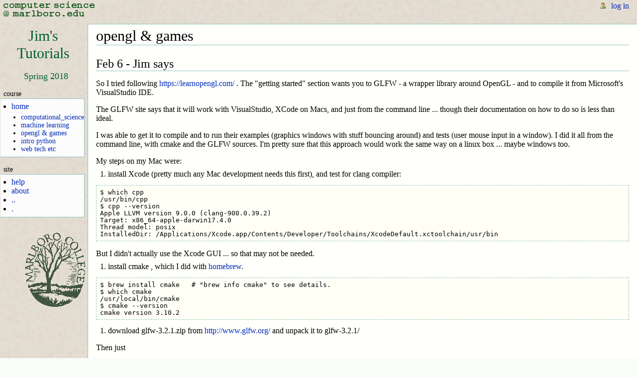

--- FILE ---
content_type: text/html; charset=utf-8
request_url: https://cs.marlboro.college/cours/spring2018/jims_tutorials/opengl/feb6
body_size: 2645
content:
<!doctype html>
 
<html>
<head>
  <title></title>
  <meta charset="utf-8">
  <link rel="icon" type="image/gif"
	href="/cours/static/images/favicon.ico">
  <link rel="stylesheet" type="text/css"
	href="/cours/static/styles/umber.css">
  <link rel="stylesheet" type="text/css"
	href="/cours/static/styles/pygment.css">
  <script type="text/javascript"
	  src="/cours/static/js/jquery-3.3.1.min.js" defer></script>
  <script type="text/javascript"
	  src="/cours/static/js/underscore-min.js" defer></script>
  
  
  
  <script type="text/javascript" async
   src="https://cdnjs.cloudflare.com/ajax/libs/mathjax/2.7.4/MathJax.js?config=TeX-MML-AM_CHTML">
  </script>

  
  <script src="/cours/static/js/dropzone.min.js" defer></script>
  <link rel="stylesheet" href="/cours/static/styles/dropzone_modified.css">

  <script type="text/javascript" src="/cours/static/js/umber.js" defer></script>
	  
</head>
<body>
<div id="header">
  <a id="cs-logo" href="https://cs.marlboro.college"><img src="/cours/static/images/cs_m_edu.png" 
     alt="computer science @ marlboro.college" /></a>
  <!-- start login -->
<div id="login">
<form class="login" name="login" method="POST" action="https://cs.marlboro.college/cours/spring2018/jims_tutorials/opengl/feb6" >
  <ul>
  
    <li class="first any">
      <a href="/cours/spring2018/jims_tutorials/opengl/feb6?action=login"
       >log in</a>
    </li>
  
  </ul>
</form>

  
  
  <div class="error"> &nbsp; </div>
  

</div>
<!-- end login -->
</div>
<!-- row of action buttons (tabs) for edit, history, and revisions -->
 
<div id="column-one">
 <h1><a href="https://cs.marlboro.college/cours/spring2018/jims_tutorials/home"> Jim's<br>Tutorials </a></h1>
  
 <div><div id="semester"> Spring 2018 </div></div>
 
 <div><!-- navigation menu -->
<div access="all">
<h5>course</h5>
<div markdown="1"><ul>
<li><a href="https://cs.marlboro.college/cours/spring2018/jims_tutorials/home">home</a>
<ul>
<li><a href="https://cs.marlboro.college/cours/spring2018/jims_tutorials/computational_science/home">computational_science</a></li>
<li><a href="https://cs.marlboro.college/cours/spring2018/jims_tutorials/machine_learning/home">machine learning</a></li>
<li><a href="https://cs.marlboro.college/cours/spring2018/jims_tutorials/opengl/home">opengl &amp; games</a></li>
<li><a href="/cours/spring2018/python/home">intro python</a></li>
<li><a href="https://cs.marlboro.college/cours/spring2018/jims_tutorials/web_tech/home">web tech etc</a></li>
</ul></li>
</ul>
</div>
</div>
<div access="all">
<h5>site</h5>
<div markdown="1"><ul>
<li><a href="/cours/site/docs/help">help</a></li>
<li><a href="/cours/site/docs/about">about</a></li>
<li><a href="..">..</a></li>
<li><a href=".">.</a></li>
</ul>
</div>
</div>
</div>
  
 <div>
  <a href="http://www.marlboro.edu"><img id="mc-logo" alt="Marlboro College" 
     src="/cours/static/images/deadtree_lightdarkbackground.png" /></a>
 </div>
</div>
<div id="column-two">
  <div class="component">
  


    
    <h1>opengl &amp; games</h1>

<h2>Feb 6 - Jim says</h2>

<p>So I tried following <a href="https://learnopengl.com/">https://learnopengl.com/</a> .
The "getting started" section wants you to 
GLFW - a wrapper library around OpenGL - 
and to compile it from Microsoft's VisualStudio IDE.</p>

<p>The GLFW site says that it will work with VisualStudio,
XCode on Macs, and just from the command line ...
though their documentation on how to do so is less than ideal.</p>

<p>I was able to get it to compile and to run their examples (graphics 
windows with stuff bouncing around) and tests (user mouse input
in a window). I did it all from the command line, with cmake
and the GLFW sources. I'm pretty sure that this approach would
work the same way on a linux box ... maybe windows too.</p>

<p>My steps on my Mac were:</p>

<ol>
<li>install Xcode (pretty much any Mac development needs this first), and test for clang compiler:</li>
</ol>

<pre><code>$ which cpp
/usr/bin/cpp
$ cpp --version
Apple LLVM version 9.0.0 (clang-900.0.39.2)
Target: x86_64-apple-darwin17.4.0
Thread model: posix
InstalledDir: /Applications/Xcode.app/Contents/Developer/Toolchains/XcodeDefault.xctoolchain/usr/bin
</code></pre>

<p>But I didn't actually use the Xcode GUI ... so that may not be needed.</p>

<ol>
<li>install cmake , which I did with <a href="https://brew.sh/">homebrew</a>.</li>
</ol>

<pre><code>$ brew install cmake   # "brew info cmake" to see details.
$ which cmake
/usr/local/bin/cmake
$ cmake --version
cmake version 3.10.2
</code></pre>

<ol>
<li>download glfw-3.2.1.zip from <a href="http://www.glfw.org/">http://www.glfw.org/</a> and unpack it to glfw-3.2.1/</li>
</ol>

<p>Then just</p>

<pre><code>$ cd glfw-3.2.1/
$ cmake .
$ make
</code></pre>

<p>And that's it. That compiles clickable apps in glfw-3.2.1/examples/ that 
draw pretty pictures, and command line executables in glfw-3.2.1/tests/ 
that demo mouse motion and click handling.</p>

<p>The library locations and all that are specified by CMakeLists.txt files,
one in each folder of interest (glf2-3.2.1, examples, tests). To create
our own application, the next step would be create for example
a myapp/ folder with myapp.c and CMakeLists.txt which pointed towards
the headers and so on in glfw-3.2.1/ . </p>

<p>That's as far as I got. Things I would stare at next could be</p>

<ul>
<li><a href="https://www.cs.swarthmore.edu/~adanner/tips/cmake.php">cmake tutorial</a></li>
<li><a href="http://www.glfw.org/docs/latest/build_guide.html#build_link_cmake_source - build notes for cmake &amp; GLFW">build notes for cmake &amp; GLFW</a> ... could be better.</li>
<li><a href="https://en.wikipedia.org/wiki/FreeGLUT">FreeGLUT</a> - a possibly interesting GUI toolkit</li>
<li><a href="https://en.wikipedia.org/wiki/Vulkan_(API)">Vulcan</a> - GLFW can use this API if it's installed</li>
<li>Doxygen - need to install this before GLFW build if we want to get its docs.</li>
</ul>

<p>... and then somewhere in there probably back to https://learnopengl.com/ 
to actually look at the library calls. Or just find tutorials in GLFW itself.</p>



  <div id="modified" style="clear:right">
    <a href="https://cs.marlboro.college">https://cs.marlboro.college</a>&nbsp;<a href="https://cs.marlboro.college/cours">/cours</a>&nbsp;<a href="https://cs.marlboro.college/cours/spring2018">/spring2018</a>&nbsp;<a href="https://cs.marlboro.college/cours/spring2018/jims_tutorials">/jims_tutorials</a>&nbsp;<a href="https://cs.marlboro.college/cours/spring2018/jims_tutorials/opengl">/opengl</a>&nbsp;<a href="https://cs.marlboro.college/cours/spring2018/jims_tutorials/opengl/feb6">/feb6</a>
  
    <br /> last modified Sun January 11 2026 3:09 pm
  
  </div>
 </div>
 

 <div class="footer">
   <ul>
  <li> <b><a href="https://cs.marlboro.college/cours/site/docs/help">help</a></b> |
       <a href="https://cs.marlboro.college/cours/site/docs/about">about & ©</a> |

       2026-01-11
  </li>
</ul>
 </div>
</div>

</body>
</html>


--- FILE ---
content_type: text/css; charset=utf-8
request_url: https://cs.marlboro.college/cours/static/styles/umber.css
body_size: 8686
content:
/*****************************
 * umber.css
 *
 * Successor to wikipedia.css, which was 
 * based closely on wikipedia.org's "monobook" style,
 * GPL'ed by Gabriel Wicke, http://wikidev.net/.
 * 
 * colors: 
 *    I'm using a brown-ish background, 
 *    with green-ish color themes (still wikiacademia's.) 
 *    http://www.w3schools.com/colors/colors_picker.asp
 * 
 * There are a couple InternetExplorer fixes at the bottom of the page,
 * but this will need more attention; monobook has a whole slew of 
 * IE special cases.  At this point I'm only really looking at how
 * this displays under Firefox.
 *
 * Positioning is done almost entirely with <div> tags and css2 placement.
 *
 * body:
 *       ----------------------------------------------------------
 *      |                                              |           |
 *      | header                                      3em          |
 *      |                                              |           |
 *      |----------------------------------------------------------|
 *      | column-one(float:left)   | column-two(margin:...)        |
 *      |                                                          |
 *      |                                                          |
 *       ----------------------------------------------------------
 *
 * header:
 *       -------------------------------------------------------
 *      |  cs-logo(float:left)     |   login(text-align:right)  |
 *       -------------------------------------------------------
 *
 * column-one:
 *       ------------------------------------------------
 *      | h1        margin:...                         course title
 *      | div      
 *      |   div     border:solid; background:white     nav menus
 *      | ...
 *      | mc-logo   position:relative
 *       ------------------------------------------------
 *
 *
 * column-two:     ---------------------------------
 *                | action    top=2em; height=1em   |
 *       ------------------------------------------------
 *      | component border:solid; background:white     content
 *      | footer    text-align:right                   contact etc.
 *       ------------------------------------------------
 *
 *
 * $Id: wikiacademia.css 22681 2008-08-26 20:48:31Z mahoney $
 *********************************************************/

/* -- global elements ------------------------------------------- */

 /***  wikipedia monobook :
  * Font size via "keyword scaling" : browsers won't go below 9px.
  * See http://www.w3.org/2003/07/30-font-size,
  *     http://style.cleverchimp.com/font_size_intervals/altintervals.html
  ***/

/**** 
 The url here is relative to this style sheet, not the loading .html page
 I'm assuming a directory structure like this:
   source/
       styles/wikiacademia.css  (eg this file)
       images/background.png    (images refered to here)
****/  

/* I'm not quite sure what the right thing here is. 
   Turning off the focus this way means that for clickable images and links,
   one cannot tab through them and choose one to activate with return.
   However, with the default focus, clicking on a link or image and 
   then hitting the browser "return" means that the last clicked item
   has a dotted rectangle around it ... which I find annoying.
   The consensus from reading about this seems to be "leave the focus where it is".
   But ... annoying. Maybe I can explicitly clear the focus after "back" ? Hmmm.
 */
/* :focus {
    outline: 0;
} */

body { 
  background: #f9fcf9 url('../images/random_umber.png') 0px 0px repeat;
  /* font: x-small serif; */                          /* start too small */
  /* font: x-small sans-serif; */
  margin: 0;
  padding: 0;
  color: black;
}

img { 
  border: none; 
  vertical-align: middle;
}

a { 
  text-decoration: none;
  color: #002bb8;
  background: none;
}
a:hover { 
  text-decoration: underline;
  color: #5a3696;
}
/* a:visited { color: #5a3696; } */     
/* not in nav menu; but see .component */

p { margin: 1em 0 .5em 0; }    /* vertical break height for <p /> */
p img { margin: 0; }

h1, h2, h3, h4, h5, h6 {
    color: Black;
    background: none;
    font-weight: normal;
    margin: 0;
    padding-top: 0.5em;
    padding-bottom: 0.17em;
}
h4, h5, h6 { font-weight: bold; }   /* include h3 here ? */
h1 { font-size: 188%; }
h2 { font-size: 150%; }
h3 { font-size: 132%; }
h4 { font-size: 116%; }
h5 { font-size: 100%; }
h6 { font-size: 80%;  }

hr { 
  height: 1px;
  border: 0;
  margin: .2em 0 .2em 0;
  color: #90C0C0;
  background-color: #90C0C0;
}

.hint {
    width: 50%;
    float:right;
}

form {
    border: none;
    margin: 0;
    padding: 0;
}

/* div subtitle in course name */
/* "a course managment system" beneath "umber" course */
#column-one h1 a div {
    font-size: 50%;
    padding: 0.5em 0;
    margin-top: 0.5em;
    margin-bottom: 0.5em;
    margin-left: auto;
    margin-right: auto;
    width: 65%;
    /* other border color possibilities : 
       peru CD853F , 
       light green borders 90C0C0 */    
    border-top: 1px solid #006030;  
    border-bottom: 1px solid #006030;
}

div.indent { 
    margin-left: 5em;
}

textarea {
  /* border: 1px solid #90C0C0;   */   /* doesn't make it clear can edit  */
  /* border-color: #90C0C0; */
  color: Black;
  background-color: #FCFCFC;
  width: 100%;
  padding: 0.3em;
  overflow: auto;
  font-family: monospace;
  font-size: 100%;

}

#editform textarea { 
  margin: 0;
}

#edit textarea { 
  font-family: monospace;
}




/* I'm not sure this changes dialogs in file upload;
   I think it's best to leave these white. */
/* input[type="text"] { background-color: #FFFFFA; } */

input[type="radio"], input[type="checkbox"] { border:none; }
select {
    border: 1px solid #90C0C0;  
    color: Black;
    vertical-align: top;
}

.thispage {
    color: #707070;   /* current page in nav menu (others are links) */
}

/***
 * from wikimedia's monobook; not using here (yet)
 *
 * fieldset {
 *    border: 1px solid #90C0C0;
 *    margin: 1em 0em 1em 0em;
 *    padding: 0em 1em 1em 1em;
 *    line-height: 1.5em;
 * }
 * legend {
 *    background: White;
 *    padding: 0.5em;
 *    font-size: 95%;
 * }
 * abbr, acronym, .explain {
 *    border-bottom: 1px dotted Black;
 *    color: Black;
 *    background: none;
 *    cursor: help;
 * }
 * q {
 *    font-family: Times, "Times New Roman", serif;
 *    font-style: italic;
 * }
 * 
 * blockquote {
 *     font-family: Times, "Times New Roman", serif;
 *     font-style: italic;
 * }
 *************/

ul { 
  list-style: disc outside;
  margin-left:  0;
  padding-left: 1em;
}

.helptext {
  font-size: 85%;
  color: #666666;    
}

/* --- header (across top)------------------------------------- */

div#header {  
  margin: 0;
  padding: 0;
  width: 100%;
  height: 3.0em;             /* height of header */
  /* border-bottom: solid black 1px; */
}

#cs-logo {
  position: absolute;
  left: 0;
  /* float: left; */
  /* display: inline; */
  background: none;
  margin: 0;
  padding: 0;
  /* width: 200px; */
  /* height: 3em; */
  /* border:1px solid teal; */
}


/* --- login css; the corresponding html is in /mason/login.mhtml ------ */

#login { 
  /* position:absolute; */
  /* top: 0; */
  /* left: 0; */
  /* 100% seems to give scroll bars in at least linux Mozilla 1.7 */
  /* height: 3em; */
  width: 99%;
  min-width: 640px;
  text-align: right;
  padding: 0; 
  margin: 0; 
  /* border: solid 1px red; */
}

#login ul {
  margin:0;
  padding: 3px 3px 0 0;    /* top right bottom left */ 
}
#login li.admin {
  background: url('../images/user_icons/admin.png') left center no-repeat;
}
#login li.faculty {
  background: url('../images/user_icons/faculty.png') left center no-repeat;
}
#login li.student {
  background: url('../images/user_icons/student.png') left center no-repeat;
}
#login li.member {
  background: url('../images/user_icons/member.png') left center no-repeat;
}
#login li.any {
  background: url('../images/user_icons/any.png') left center no-repeat;
}
#login li.first {
  display: inline;
  margin: 0;
  padding: 0 0 0 24px;
}
#login li.middle {
  font-size: 85%;
  display: inline;
  margin: 0;
  padding: 0 0 0 6px;
}
#login li.rest {
  display: inline;
  margin: 0;
  padding: 0 4px 0 10px;
}
#login li input {
  /* border: solid 1px #90C0C0; */
  background: #FFFFFC;    /* was white */    
  margin: 0;
  padding: 1px 1px 0 2px;
}
#login li input[type="submit"]{
  background-color: transparent;
  font-family: serif;
  font-size: 1em;
  color: #002bb8;
  border: none;
  margin: 0;
  padding: 0;
  /* line-height: 1em; */
}
#login li input[type="submit"]:hover{
  text-decoration: underline;
  cursor: pointer;
  color: #5a3696;
}

form.login {
  margin: 0;
  padding: 0;
}

.error {
  margin: 0; 
  padding: 2px 10px 0 0;
  color: #CC0000;
  border-collapse: collapse;
  font-style: italic; 
  font-weight: bold;
  /* border: solid 1px yellow; */
}

/* --- editform-actions ------------------------------------------ */

#editform { 
  position:relative;
  z-index: 2;
  border:1px solid #808080; 
  padding: 0 1em; 
  margin: 0; 
  background-color:#fbfbfb;
  min-width: 24em;
}

#editformcontents { 
  border:0; 
  padding:0; 
  margin:0; 
  position:relative; 
  top:-1.5em;
}

#editformactions { 
  position:relative;
  top: -1.77em;
  left: 9em;
  width: 10em;
  padding: 0 0 0 1em;
  white-space: nowrap;
  overflow: visible;
  background: transparent;
  border-collapse: collapse;
  list-style: none;
} 
#editformactions ul {
  position: relative;
  margin: 0 0 0 2em;
  padding: 0;
  list-style: none;
}
#editformactions li {
  position: relative;
  display: inline;
  border: 1px solid #808080;
  border-bottom: none;
  margin-left: 2em;            /* between tabs */
  padding: 0 .5em 0 .5em;
  line-height: 1.0em;
  font-size: 100%;
  overflow: visible;
  background: #fbfbfb;
}

#editformactions .front { 
  border-bottom: none;
}
#editformactions .behind {
  border-color: #c0c0c0;
  position:relative;
  z-index: -1;  
}

/* --- actions ------------------------------------------ */
#actions { 
  position: absolute;
  left: 11em;
  top: 2em;       /* = 3.0em (position of column-two) - 1em (its height) */
  height: 1.1em;  /* = 1.0em (desired height) + 0.1 em (fudge, behind) */
  margin: 0;
  padding: 0 0 0 1em;
  white-space: nowrap;
  overflow: visible;
  background: transparent;
  border-collapse: collapse;
  list-style: none;
}
#actions a:hover {  
  text-decoration: none; /* underline is close to border .. */
  color: #5a3696;        /* so I'll try just a color change. */
}
#actions ul {
  margin: 0 0 0 2em;
  padding: 0;
  list-style: none;
}
#actions li {
  position: relative;
  display: inline;
  border-top: 1px solid #90C0C0;   /* green-ish */
  border-right: 1px solid #90C0C0; /* green-ish */
  border-left: 1px solid #90C0C0;  /* green-ish */    
  border-bottom: none;
  margin-left: 1em;                /* i.e. space between tabs */
  padding: 0 .5em 0.002em .5em;
  line-height: 1.0em;
  font-size: 100%;
  overflow: visible;
  background: #FFFFFC;    /* was white */
}

#actions .front { 
  z-index: 3;
}
#actions .behind { 
  z-index: 0;
  background-color: #F5F5F0;  
}

#actions .front a{
    color:black; text-decoration:none
}
#actions .front a:hover{
    color:black; text-decoration:none
}

/* --- column 1 ------------------------------------------ */

#column-one {
  float: left;
  padding: 0;
  margin: 0;
  /* position: absolute;  top: 3em;   left: 0;  */
  /* width set in #column-one > div */
  /* border: 1px solid yellow; */
}

/* smaller fonts for indented bullet */
#column-one ul ul {
    font-size: 85%;
}

/* course title */

/*****
 * #title { padding: 0; margin: 0; text-align: center;
 *  border: 1px solid black;
 * }
 **** */

#column-one  h1 {
  color: #006030;
  margin: 1px;             /* corresponds to border in .component */
  padding: .2em 0 0 .2em;  /* !!! course title position; see .component h1 */
  text-align: center;
  position: relative;
  margin-left: auto;
  margin-right: auto;

}
#column-one h1 a { 
  padding: 0;
  color: #006030;
  margin: auto;
}
#column-one  h1  a:hover { 
  text-decoration: none;
}

#column-one  div  #semester { 
  color: #006030;
  text-align: center;
  font-size: 110%;
}

#column-one div img {
    margin: 0 auto;
}

/* containers in column-one ("portlet" in monobook) */

#column-one  div {
  white-space: normal;
  margin: 0;
  padding: 0;
  width: 10.5em;    /* !!! column-one width; see #column-two  */
  /* border: solid 1px red; */
}

#column-one  div div {        
  /* border: solid 1px; */
  margin: 1em 0 0 0;
  padding: 0;
  /* width: 10.5em; */
  /* float: none; */
  /* overflow: hidden; */     
}
/* box with border in column-one */
#column-one div div div  {
  border: solid 1px #90C0C0;    /* was #90C0C0 */
  border-left: none;
  background-color: #FCFCFC;    /* was FFFFFC */
  margin: 1px;
  /* padding: .1em .5em .1em 0; */
  padding: 0;
}
/* label above the box */
#column-one h5 { 
  margin: 0;
  padding: 0 0 0 .5em;
  font-weight: normal;
  font-size: 90%;
}

#column-one ul { 
  margin: .4em 1em .4em 1em;
  padding: 0 0 0 .4em;
}
#column-one li.unselect { 
  list-style-type: circle;
  margin: .1em;
  padding: 0;
}
#column-one li.select { 
  margin: .1em;
  padding: 0;
  list-style-type: disc;
  /* font-weight: bold; */
  color: black;
}
#column-one li.external { 
  list-style-type: none;
  margin: .1em;
  padding: 0;
}

#mc-logo { 
  position: relative;
  left: 40px;
  padding: 1em 0 1em 0;
}

/* ---- edit tags ---------------------------------------------------  */

.editsection { 
  float: right;
  margin-left: 5px;
  position: relative;
  top: 1em;
}

/* ---- column 2 ---------------------------------------------------  */

#column-two { 
  position: relative;  /* so that z-index does something */
  top:0; left:0;       /* relative to where it should be */
  z-index: 1;          /* actions can be in front of (2) or behind (0) this */
  /*z-index: 0; */
  /*position: absolute;  top: 0; left: 0; */
  /*position: relative;*/     /* lets the z-index stuff do its thing ? */
  top: 0; left: 0;
  margin: 0 0 0 11em;         /* !!! column-two placement; see course title */
  padding: 0;                 /* the 1px aligns border with #action items */
  /* border: solid yellow 1px; */
  min-width: 20em;

}

.footer {
  font-size: 84%;
  margin: 0;
  padding: 0 1em 0 1em;           /* !!! right whitespace; see .component */
}

.footer ul { 
  margin: 0;
  padding: 0;
  text-align: right;
  list-style: none;
  line-height: 1.2em;
}

.footer li { 
  margin: 0;
  padding: 0;
}

  
.email {
  font-style: italic;
}

.filename { 
  font-size: 125%;
}

.component {
  margin: 0;
  padding: 0 1em 0 1em;             /* !!! right whitespace; see .footer */
  border: 1px solid #90C0C0; 
  border-right: none;
  background-color: #FFFFFC;    /* was white */
}

/*** 
 * The ""component+component" syntax selects adjacent siblings, 
 * here the second div in the second column :
 *
 *  /----------------------------------------------------\
 *  |  column-one    column-two                          |
 *  |                                                    |
 *  |                   edit   history                   |
 *  |              /-------------------------------------|
 *  |              | page content  (div class=component) |
 *  |              |                                     |
 *  |              |-------------------------------------|
 *  |              | attachments   (div class=component) |
 *  |              |                                     |
 *  |              \-------------------------------------|
 *  \----------------------------------------------------/
 *
 *
 * Not sure yet what look I want here.
 *  * On the one hand, the page content itself is a single "thing";
 *    the file attachments are related but seperate.  
 *  * Leaving them in the same div didn't feel quite right, 
 *    but having a space between shuts down the connection, leaving
 *    the "attachments" part without a direct reference to the page title.
 *  * For now I've settled for having them adjacent, with no intervening
 *    space, but with a solid "border" between.  I didn't want the
 *    the border to be double wide (from both above and below), 
 *    so this tries to suggest a light shadow instead.
 *
 * Too much of a comment for a tiny bit of CSS, but...
 ***/
.component + .component { 
    /* border-top: 1px solid #e0f0f0; */
    border-top: 1px solid #fffcfc;
} 

/* ------------------- stuff within components --------------------- */

/***
 *  autohandler: 
 *                <div id="component">< & **.html &></div>
 *
 *  .html file :
 *                <h1>title</h1>
 *                <h2>topic></h2>
 *                <div>blurb</div>
 *                <h2>topic></h2>
 *                <div>blurb</div>
 *                <div class="modified">last modified ...</div>       
 ***/

.component a:visited { color: #5a3696; }

.component h1 { 
  margin: 0;
  padding: .2em 0 0 0; /* !!! component title position; see #column-one>a>h1 */
  border-bottom: solid 1px #90C0C0;
}

.component h2 { 
  /* line-height: 1.5em; */
  margin: 1em 0 0 0;
  padding: 0;
  border-bottom: solid 1px #90C0C0;
}

.component h3 { 
  /* line-height: 1.5em; */
  /* margin:  0.5em 0 0.25em 1em; */
  margin: 0.5em 0 0 0;
  padding: 0;
  /* border: 1px solid yellow; */
}

.component .h3Text { 
  margin:  0.5em 0 0.25em 0.5em;
  font-size: 0.75em;
  padding: 1px;
}

.component div { 
  margin: .75em 1em .75em 1em;
  padding: 0;
}

.component .due { 
  margin: 0 0 0 1em;
  padding: 0;
  /* border: 1px solid red; */
}

.component .dueEdit { 
  margin: 0 0 0 1em;
  padding: 3px;
  /* border: 1px solid red; */
}

/* The "editing ... " h3 */
.component > h3 {
  padding-top: 0.15em;
  padding-bottom: 0.5em;    
}

#modified {
  width: 100%;
  text-align: right;
  font-size: 84%;
  margin: 0;
  padding: 1em 0 0 0;
  /* border: solid 1px black; */
}

.component ul { 
    /* line-height: 1.5em; */
    /* list-style-image: url("bullet.gif"); */
    /* list-style-type: circle; */
  list-style-position: inside;
  margin: 0.3em 0 0 1.5em;           /* INDENTATION OF BULLETS */
  padding:0;
}
.component ol {
    /* line-height: 1.5em; */
    margin: 0.3em 0 0 1.5em;
    padding:0;
    list-style-image: none;
}
.component li { margin-bottom: 0.1em; }
.component dt { 
    font-weight: bold; 
    margin-bottom: 0.1em;
}
.component dl{
    margin-top: 0.2em;
    margin-bottom: 0.5em;
}
.component dd {
    /* line-height: 1.5em; */
    margin-left: 2em;
    margin-bottom: 0.1em;
}

/* `...` inline is <code>...</code> ; ```...``` blocks are <pre><code>...</pre></code>. */

.component code { 
  font-family: monospace;      /* default for <pre> */
  /* display: block; */              /* default for <pre> */
  white-space: pre;            /* default for <pre> */
  background-color: #fffff6; 
  padding: 0.2em;
  /* margin: 0.5em 0 0 0; */
  border: 1px dashed #90C0C0;
  color: black;
  line-height: 1.1em;
}

pre code {
  font-family: monospace;      /* default for <pre> */
  display: block;              /* default for <pre> */
  white-space: pre;            /* default for <pre> */
  background-color: #fffff6; 
  padding: 0.5em !important;
  margin: 0.5em 0 0 0;
  border: 1px dashed #90C0C0;
  color: black;
  line-height: 1.1em;
}

.component div code {  
  position: relative;
  left: -1em;
}


/* 
  ##### old
  # .component pre {
  #   padding: 1em;
  #   margin: 0.5em 0 0 0;
  #   border: 1px dashed #90C0C0;
  #   color: black;
  #   background-color: #fffff6;
  #   line-height: 1.1em;
  #  }
*/

.component h2.directory {
  color: #606060;
  border-bottom: none;
  margin-top: 0.25em;  /* h1 is 0.2em, but it's bigger */
}
.directory img { 
  position: relative;
  left: 0.1em;
  bottom: -10px;
  margin: 0;
  z-index: 2;
}
#dir-ls { 
  /*font-family: monospace; */              /* default for 'pre' */
  /* white-space: pre; */                   /* ditto; show spaces as-is */
  padding: 0 1em 0 1em;
  margin: 0 0 0.5em 0;
  border: solid 1px #e0f0f0;           /* #90C0C0; */
  background-color: #fafafa;
  color: #606060;
  line-height: 1.1em;
}
#dir-ls hr {  
  background-color: #999999;
}

#dir-ls table {
    /* border: solid 1px red; */
    width: 36em;   /* width of folder directory listing table */
    padding: 0;
    margin: 0 0 0.5em 0;
}

#dir-ls td {
    /* border: solid 1px red; */
    font-family: monospace;   /* align preformatted text within table */
    white-space: pre;
    padding: 0;
    margin: 0;
    vertical-align: text-bottom;
}

#dir-ls .heading {
    text-decoration: underline;
    /* color: #a0522d;  */  /* sienna */
}

/*
  #dir-ls td:last-child {
      text-align: right;
  }
*/

#dir-ls img {
  border: none; 
  vertical-align: bottom;
  margin: 2px;
}
.ls-button {  
  border: solid 1px #000020;
  border-bottom: solid 2px #101060;
  border-right: solid 2px #101060;
  background-color: #f3f3f3; /* fwhite; */ /* #f7f7ea; */  /* #e9e9d1; */
  color: black;
  padding: 1px 3px 1px 3px;
  font-size: 90%;
}
.ls-button:hover {  
  text-decoration: none;
  /* background-color: #f0c6c6; */
  color: #8B0000;
}

#oops {
  padding: 1em;
  margin: 0.5em 0 0.5em 0;
  border: solid 1px #90C0C0;
  /* background-color: #fafafa; */
  background-color: #fcf0f0;
  line-height: 1.1em;
}
#oops-title { 
  font-size: 133%               ! important ; 
  position :relative            ! important ; 
  top: -0.5em                   ! important ;
  left: -0.5em                  ! important ;
}

.component h2.upload {  
  color: darkred;
  border-bottom: none;
}
.upload-new {  
  font-style: italic;
  color: darkred;
  font-weight: bold;
}

#oops-text { 
  color: darkred;
  font-size: 133%;
  font-weight: bold;
}
#oops-msg { 
  color: black;
}

.component .grade-h1 { 
  /* same as h1 and component h1 */
  font-size: 188%;
  float: right;
  margin: 0;
  padding: .2em 0 0 0;
  border: none;
}

/* due: , submitted: on student work submission page */
.duesubmit { 
  padding: 0.5em 0 0.5em 0;
  margin: 0;
  float: right;
  font-size: 85%;
}
.grey {  
  color: grey;
}
.darkred {  
  color: darkred;
}

form input[type="submit"]{
    font-family: serif;
    background-color: eee;
    font-size: 0.85em;
    margin: 0.1em 0.3em; */
    -webkit-border-radius: 0.3em;
    border-radius: 0.3em;
}


/* edit password button */
.edit_user_form input[type="submit"]{
    font-family: serif;
    font-size: 0.85em;
    padding: 0.1em 0.4em;
    margin: 0.4em 0.2em;
    -webkit-border-radius: 0.3em;
    border-radius: 0.3em; 
}

/* submit edit button */
.user input[type="submit"] {
    font-family: serif;
    font-size: 0.85em;
    padding: 0.1em 0.4em;
    margin: 0.4em 0.2em;
    -webkit-border-radius: 0.3em;
    border-radius: 0.3em; 
}

/* folder delete & create buttons */
.folder input[type="submit"] {
    font-family: serif;
    font-size: 0.85em;
    padding: 0.1em 0.4em;
    margin: 0.4em 0.2em;
    background-color: eee;
    -webkit-border-radius: 0.3em;
    border-radius: 0.3em;
}

.disabledbutton {
    color: grey;  
    border-color: #ededed;     /* lightgrey is #d3d3de */
}

.enabledbutton {
    color: #002bb8;
    border-color: darkgrey;   /* darkgrey is #d9d9d9 */
}

.folder hr {
    height: 1px;
}

#wasdragndrop {
    border: 3px solid transparent;
    /* in umber.js : while files dragged over this element,
          border     => 3px dashed #606000
          background => url(../images/file_add.png) no-repeat center
   */
    margin-bottom: 0;
}

/* #progressblurb {
    float:right;
    color:green;
 }
*/

#progresstrough {
    display:none;    /* becomes visible during file upload  */
    float: right;
    margin: 0;
    padding: 0;
    border: 1px solid grey;
    height: 1em;
    width: 7em;      /* width of progress bar indicator */
}
#progressbar {
    color: darkgreen;
    margin: 2px;
    padding: 0;
    vertical-align: middle;
    border: 0;
    background-color: #ddddee;
    width: 50%;
    height: 0.8em;
}
#progressbar div {
    display:inline;
    position:relative;
    bottom: 2px;
    font-size: 0.8em;
}

/* folder edit checkbox */
.folder input[type="checkbox"] {
    vertical-align: middle;
}

.yourwork {
    font-size: 90%;
}

/* checkboxes , seen by faculty near grade submission */
#facultychecks {
    font-size: 66%;
    font-weight: normal;
}

/* single grade on a student work submission page */
.grade { 
  /* float: right; */
  font-size: 66%;
  color: #606060;
  margin-right: 1em;
  /* position: absolute; */
  /* right: 0px; */
  /* top: 0.2em; */
}

/* single grade on a student work submission page */
/* .grade > span { 
    border: 1px solid #90C0C0;
    padding: 0.2em;
    margin: 0;
   font-weight: bold;
   color: black;
 }
*/

#workassignmentuser {
    font-size: 85%;
    margin-left: 1em;
}

.grade-red       { color: #DC143C;  font-weight:bold; }
.grade-darkred   { color: #8B0000;  font-weight:bold; }
.grade-brown     { color: #8B4513;  font-weight:bold; }  /* saddle brown */
.grade-green     { color: #3CB371;  font-weight:bold; }
.grade-darkgreen { color: #006400;  font-weight:bold; }
.grade-black     { color: #303030;  font-weight:bold; }

.emphasize { color: #006400;  font-weight:bold; }

/* returned message in choose_user.mhtml (and other?) color is saddlebrown */
/* #message { 
  font-family: serif;
  white-space: normal;
  color: #8B4513;  
  padding: 0;
  margin: 0.5em 0.5em 0 1em;
}
*/

/* td user photo in user settings */
.userphoto {
    vertical-align: top;
    padding: 1em;
}

table.formlayout {
    border-collapse: collapse;
}
.formlayout td {
  font-family: monospace;
  vertical-align: top;
  padding: 6px 9px 3px 8px;           /* top right bottom left */
  border : 1px solid #778899;         /* was 2px */
  border-right: 1px solid #D3D3D3;    /* was 778899 */
  border-left: 1px solid #D3D3D3;     /* was 778899 */
  /* background: #F9F9F9; */
}
.formlayout .heading, .formlayout .heading td {
  /* font-family: default; */
  /* text-align: center; */
  vertical-align: bottom;
  /* color: #606060; */
  border: none;
  background: none;
}
.formlayout input[type="submit"]{
    font-family: serif;
    background-color: eee;
    font-size: 0.85em;
    margin: 0.1em 0.3em; */
    -webkit-border-radius: 0.3em;
    border-radius: 0.3em;
}

/* table with 
 *  a) gray font for headings
 *  b) cells adjacent, light grey, solid 1px borders darker horizontally
 *  c) monospace, whitespace text
 */
table.layout {
  border-collapse: collapse;
  white-space: pre;
}
.layout td {
  font-family: monospace;
  vertical-align: top;
  padding: 6px 9px 3px 8px;           /* top right bottom left */
  border : 1px solid #778899;         /* was 2px */
  border-right: 1px solid #D3D3D3;    /* was 778899 */
  border-left: 1px solid #D3D3D3;     /* was 778899 */
  background: #F9F9F9;
}
  /* .layout tr:first-child td { */
.layout .heading, .layout .heading td {
  /* font-family: default; */
  /* text-align: center; */
  vertical-align: bottom;
  font-family: monospace;
  color: #606060;
  border: none;
  background: none;
}
.layout .left-heading {
  /* font-family: default; */
  /* text-align: center; */
  vertical-align: top;
  font-family: monospace;
  color: #606060;
  border: none;
  background: none;
}
.layout .heading-top td {
  vertical-align: top;
  font-family: monospace;
  color: #606060;
  border: none;
  background: none;
}
.layout .borderless {
  font-family: default;
  border: none;
  background: none;
  vertical-align: bottom;
}

.actionversion {
  color: darkred;
  font-size: 70%;
}

 /*****
  * td {
  *  border: dashed 1px #8B4513;
  *  padding: 1em;
  * }
  *****/


/****************
 * This worked for the "Upload" button,
 * but didn't do anything to the "Browse" button 
 * created by the <input type='file' > that makes both 
 * a text field and a button.
 *    #attachment input { 
 *      color: #606060;   
 *      background-color: white; 
 *    }
 ****************/

.assign-date-past {
  /* floats are always placed with vertical-align top,
     so I'm using the margin-top to match the font-size
     to bring it down into alignment.
   */
  font-size: 80%;
  padding: 0;
  margin: 0.2em 1em 0 0; /* top right bottom left */
  color: grey;
  float: right;
 }

.component .edit-assignment {
    background-color: #EEEEEE;
    margin: 1em;
    padding: 0.1em 1em 0.5em 1em;
}

/* edit assignments submit button */
.assignments input[type="submit"] {
    font-family: serif;
    font-size: 0.85em;
    padding: 0.1em 0.4em;
    margin: 0.2em 1.5em;
    background-color: eee;
    -webkit-border-radius: 0.3em;
    border-radius: 0.3em;
}

.assign-title {
    font-size: 0.6em;
}

.assign-id {
    font-size: 80%;
    color: grey;
}

.assign-date { 
  font-size: 80%;
  padding: 0;
  margin: 0.2em 1em 0 0; /* top right bottom left */  
  float:right;
}

.component .assign-right { 
  float: right;
  display: inline;
  position: relative;
  font-size: 150%;  /* same as component h2 to get alignment to work OK */
  margin: 1em 0 0 0;
  padding: 0;
}

.another-assignment {
    margin-left: 1.5em;
}

.component .title-right { 
  float: right;
  display: inline;
  position: relative;
  font-size: 188%;  /* same as component h1 to get alignment to work OK */
  margin: 1em 0 0 0;
  padding: 0;
}

.assign-work { 
  font-size: 77%;
  padding: 0;
  margin: 0;
}

/***
 * delete button in edit directory
 ***/
.delete-button {  
  font-size: 75%;
  /* height: 2em; */
  /* line-height: 85%; */
}

/****************************************************************** 
 * InternetExplorer issues
 * 
 *  * IE:Mac 5.2 needs to quit application 
 *    and restart to see .css changes... sigh.
 *
 *  * IE:Mac5.2 doesn't look too bad with these "absolute" replacements 
 *    of the "float"'s above, though it doesn't handle the page width well.
 *
 *  * maybe eventually something like 
 *
 *    <!--[if IE]>
 *      <link rel="stylesheet" type="text/css" href="/styles/plain.css">
 *   or
 *      <style type="text/css">@import "/styles/IEFixes.css";</style>
 *    <![endif]-->
 *
 *    or just look for browser signature in mason's <init> and load 
 *    a similar table version.
 *
 *  * IE 6 on windows is currently readable, but ...
 *     - background is not displayed behind cs-logo png
 *     - cs-logo and login are not horizontally aligned; 
 *       logo is right but below
 *     - component background alternates between green and white 
 *       depending on scroll
 *     - lots of extra whitespace at end of component 
 *
 *********************************************************************/

* > html div#login {
  width: 99%;
  /* border: solid 1px red; */
}

* > html #cs-logo {
  position: absolute; top: 0; left: 0;
  margin: 0;
  padding: 0;
  /* width: 200px; */
  /* height: 3em; */
  /* border:1px solid teal; */
}

* > html #column-one {
  position: absolute;
  float: none;
  left: 0;
  top: 3em;
  /* border: solid 1px red; */
}

/* --- math ---- */
.matherror { 
  color : #B22222 ;  /* crimson */
}

.math > table {  
  display: inline;
}

.math hr { 
  color : black;
  background-color : black;
}

.math > table > tr > td { border: none;  }

/* --- images in wiki pages ---- */

.img-right { 
  float: right;
  padding: 0.5em;
}

.img-left { 
  float: left;
  padding: 0.5em;
}

/* --- assignment form fields ---- */
.assignmentin { 
  font-size: 70%;
}




--- FILE ---
content_type: application/javascript; charset=utf-8
request_url: https://cs.marlboro.college/cours/static/js/umber.js
body_size: 878
content:
/*********************************************************
 * umber.js
 *
 * dependences :
 *   jquery.com
 *   underscorejs.org
 *   dropzonejs.com
 *
 * Jim Mahoney | cs.marlboro.edu | Sep 2017 | MIT License
 *********************************************************/

(function(){

    function init_dropzone(){
    }
    
    function any_folder_checkbox(){
	/*  true if any checkbox in the folder edit form is checked. */
	return _.some( $('.foldereditcheckbox'),
		       function(b){return b.checked } );
    }
    
    function handle_folder_edit_checkbox(){
	/* One of the check boxes in the folder edit page has been clicked. */
	if (any_folder_checkbox()){
	    $('#folderdeletebutton').prop('disabled', false)
                      	            .addClass('enabledbutton')
	                            .removeClass('disabledbutton');
	}
	else {
	    $('#folderdeletebutton').prop('disabled', true)
                      	            .removeClass('enabledbutton')
	                            .addClass('disabledbutton');
	}
    }

    function handle_create_folder(){
	/* Text has been entered in 'New folder' */
	if ($('#foldername').val().length > 0){
	    $('#foldercreatebutton').prop('disabled', false)
                      	            .addClass('enabledbutton')
	                            .removeClass('disabledbutton');
	}
	else {
	    $('#foldercreatebutton').prop('disabled', true)
                      	            .removeClass('enabledbutton')
	                            .addClass('disabledbutton');
	}
    }
    
    function init(){
     
	// Set handlers.
	$('.foldereditcheckbox').bind('click', handle_folder_edit_checkbox);
	$('#foldername').on('input propertychange paste', handle_create_folder);

	// Configure dopzone - see http://www.dropzonejs.com/#configuration.
        // (The form is in edit_folder.html and attachments.html).
	Dropzone.options.umberdropzone = {
	    maxFilesize: 5000,    	/* in MB ; default 256 ; 5000 ~ 5GB */
	};
    }

    $( init );
    
})();
